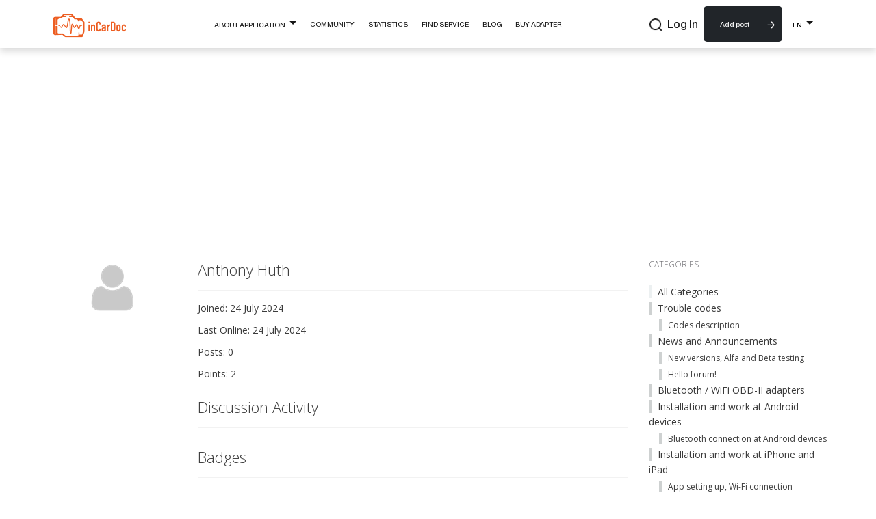

--- FILE ---
content_type: text/html; charset=utf-8
request_url: https://incardoc.com/en-us/profile/anthony-huth/
body_size: 13179
content:




<!DOCTYPE html>
<html lang="en" class="html-footer">

<head prefix="og: http://ogp.me/ns# fb: http://ogp.me/ns/fb# website: http://ogp.me/ns/website#">
    
    <meta name="referrer" content="no-referrer-when-downgrade">

    <meta charset="utf-8">
    <meta name="viewport" content="width=device-width, initial-scale=1.0, user-scalable=no">
    <title>Anthony Huth Profile</title>
    <meta name="description" content="inCarDoc - OBD2 Scanner for Easy Car Diagnostic via Elm327 Bluetooth / OBD2 Elm327 Wifi!" />


    <meta property="og:url" content="https://incardoc.com/en-us/profile/anthony-huth/" />
    <meta property="og:description" content="inCarDoc - OBD2 Scanner for Easy Car Diagnostic via Elm327 Bluetooth / OBD2 Elm327 Wifi!" />
    <meta property="og:title" content="Anthony Huth Profile" />
    <meta property="og:site_name" content="inCarDoc" />
    <meta property="og:locale" content="en-US" />
    <meta property="og:type" content="website" />

    <meta property="og:image"
        content="https://incardoc.com/Storage/Shared/logo-for-sharing.png" />
    <meta property="og:image:width"
        content="1200" />
    <meta property="og:image:height"
        content="630" />
    <meta property="og:image:type"
        content="image/png" />

    <meta property="fb:app_id" content="141772629326730">

    <meta name="twitter:card" content="summary_large_image" />
    <meta name="twitter:title" content="Anthony Huth Profile" />
    <meta name="twitter:description" content="inCarDoc - OBD2 Scanner for Easy Car Diagnostic via Elm327 Bluetooth / OBD2 Elm327 Wifi!">
    <meta name="twitter:site" content="@incardoc">
    <meta name="twitter:image"
        content="https://incardoc.com/Storage/Shared/logo-for-sharing.png" />

    <meta name="interkassa-verification" content="293691eabc25d379fcd53a007c283f49" />


            <link rel="alternate" hreflang="en" href="https://incardoc.com/en-us/profile/anthony-huth" />
            <link rel="alternate" hreflang="ru" href="https://incardoc.com/ru-ru/profile/anthony-huth" />
            <link rel="alternate" hreflang="uk" href="https://incardoc.com/uk-ua/profile/anthony-huth" />


    
    

    
    <!--[if lt IE 9]>
        <script src="http://html5shim.googlecode.com/svn/trunk/html5.js"></script>
    <![endif]-->
    <link rel="shortcut icon" href="/content/mainthemes/images/favicon.ico">
    <link rel="apple-touch-icon-precomposed"
        href="/content/mainthemes/images/apple-touch-icon-57-precomposed.png">

    
<script type="text/javascript">
    var app_base = '/en-us/';
    var app_base_not_localized = '/';
    var largeSpinnerBlockImage = '/content/Images/ajaxloader-large.gif';
    var carDoctorServiceUrl = "https://incardoc.com/api";
    var portalApiUrl = "https://incardoc.com/portal/api";
</script>

<script type="text/javascript" src="/CarDoctorPortal/scripts/cache/combined_cdp_82747A41898CDDADDE35C9DF7DA0DDA4.js"></script>

    <script>
    $(document).ready(function() {

        jQuery.extend(jQuery.validator.messages,
            {
                required: "This Field is Required",
                remote: "Please fix this field.",
                email: "E-mail address is not valid",
                url: "Please enter valid url address",
                date: "Please enter a valid date.",
                dateISO: "Please enter a valid date (ISO).",
                number: "Please enter a valid number",
                digits: "Please enter only digits.",
                creditcard: "Please enter a valid credit card number.",
                equalTo: "Please enter the same value again.",
                accept: jQuery.validator.format("Please use file with a valid extension. Supported extensions: {1}"),
                maxlength: jQuery.validator.format("Please enter no more than {0} characters."),
                minlength: jQuery.validator.format("Please enter at least {0} characters."),
                rangelength: jQuery.validator.format("This field must be a string with a minimum length of {0} and a maximum length of {1} characters."),
                range: jQuery.validator.format("Please enter a value between {0} and {1}."),
                max: jQuery.validator.format("Please enter a value less than or equal to {0}."),
                min: jQuery.validator.format("Please enter a value greater than or equal to {0}."),
                phone: "Please enter valid phone number",
                integer: "Please enter a whole value.",
                zipcode: "You can use Latin letters and numbers."
            });
    });
</script>


    
    <script type="text/javascript" src="/CarDoctorPortal/scripts/cache/tag-resizer-combined_3D008EAAD25581117D991BA1EEB416C5.js"></script>
    
    <meta name="robots" content="noindex">
    <script type="text/javascript">
        $(function () {
            $.post(app_base + "Members/GetMemberDiscussions",
                { "Id": '4298ade2-80fe-4bba-b9aa-b1b7008514fc' },
                function (data) {
                    $(".memberdiscussions").html(data);
                });
            TimeBadges();
        });
        function TimeBadges() {
            var timeBadgeViewModel = new Object();
            timeBadgeViewModel.Id = '4298ade2-80fe-4bba-b9aa-b1b7008514fc';
            var strung = JSON.stringify(timeBadgeViewModel);
            $.ajax({
                url: app_base + 'Badge/Time',
                type: 'POST',
                dataType: 'html',
                data: strung,
                contentType: 'application/json; charset=utf-8',
                success: function (data) {

                },
                error: function (xhr, ajaxOptions, thrownError) {
                    ShowUserMessage("Error: " + xhr.status + " " + thrownError);
                }
            });
        }
    </script>


<script>
  (function(i,s,o,g,r,a,m){i['GoogleAnalyticsObject']=r;i[r]=i[r]||function(){
  (i[r].q=i[r].q||[]).push(arguments)},i[r].l=1*new Date();a=s.createElement(o),
  m=s.getElementsByTagName(o)[0];a.async=1;a.src=g;m.parentNode.insertBefore(a,m)
  })(window,document,'script','https://www.google-analytics.com/analytics.js','ga');

  ga('create', 'UA-42891275-1', 'auto');
  ga('send', 'pageview');

</script>
    <script type="application/ld+json">
    {
        "@context": "https://schema.org",
        "@type": "MobileApplication",
        "name": "inCarDoc",
        "operatingSystem": "Android, iOS",
        "applicationCategory": "Auto & Vehicles",
        "downloadUrl": [
            "https://incardoc.com/Storage/AppInstaller/Android_free_app.apk"
        ],
        "description": "inCarDoc is an OBD2 DTC diagnostic mobile app for Android and iOS. The app aims to simplify the vehicle's on-board computer diagnostic using OBD-II protocols via Bluetooth or Wi-Fi connection with ELM327 adapters. The inCarDoc auto diagnostic tool opens wide opportunities for drivers in profound car maintenance.",
        "screenshot": [
            "https://incardoc.com/Content/Pages/index/images/phones.png",
            "https://incardoc.com/Content/Pages/about/images/diagnostic-1.png",
            "https://incardoc.com/Content/Pages/about/images/diagnostic-2.png"
        ],
        "publisher": {
            "@type": "Organization",
            "name": "inCarDoc"
        },
        "aggregateRating": {
            "@type": "AggregateRating",
            "ratingValue": "4.6",
            "ratingCount": "41000"
        },
        "offers": {
            "@type": "Offer",
            "price": 0
        },
        "sameAs": [
            "https://play.google.com/store/apps/details?id=com.pnn.obdcardoctor",
            "https://apps.apple.com/us/app/incardoc-obd2-elm327-scanner/id652142348"
        ]
    }
    </script>
</head>

<body
    class="desktop loggedin-false body-footer ">
    <script>
        var userAuthorized = false;
    </script>

    <div>


<article class="text-center banner-google-ads">
    <ins class="adsbygoogle" style="display:block" data-ad-client=ca-pub-2305108312197423 data-ad-slot=1727029393 data-ad-format="auto" 
             ></ins>
    <script async defer src="https://pagead2.googlesyndication.com/pagead/js/adsbygoogle.js"></script>
    <script>
        $(document).ready(function () {
            if (!window.location.pathname.includes("/deviceshop/")) {
                $('.adsbygoogle').each(function () {
                    (adsbygoogle = window.adsbygoogle || []).push({});
                });
            }
        });
    </script>
</article>    </div>

<link rel="stylesheet" type="text/css" href="/CarDoctorPortal/content/cache/combined_cdp_37DD534F2E58021715A8D4DDCB0F340D.css" />        <div id="notSupportedBrowserMsg" class="alert alert-warning not-supported-browser-msg" style="display: none;">
            <a href="#" class="close" data-dismiss="alert" aria-label="close">&times;</a>
            <div class="text-center">Looks like, you&#39;re using web browser we don&#39;t support. For better experience, please try Chrome, Mozilla Firefox, Opera, Safari or Edge.</div>
        </div>
﻿


<nav class="pushy pushy-left" style="display: none;">
    <div class="close-menu">
        <div class="arrow"></div>
    </div>

    <ul class="sidebar">
        <li class="display-search">
<div class="searchbox">

<form action="/en-us/search/" method="get">        <div class="input-group search-group">
            <div class="input-container">
                <input class="form-control  search-input" name="term" placeholder="Search for..." type="text" value="" />
            </div>
            <div class="input-image">
                <img src="/content/mainthemes/images/loupe.svg"/>
                <img src="/content/mainthemes/images/close.svg"/>
            </div>
        </div>
</form></div></li>

        <li class="menu-mobile-toggle ">
            <span>About Application</span>
            <span class="caret"></span>
        </li>
        <li>
            <div class="dropdown-mobile-menu ">
                <ul>
                        <li role="presentation"><a role="menuitem" tabindex="-1" href="/en-us/about/#overview-label">Overview</a></li>
    <li role="presentation"><a role="menuitem" tabindex="-1" href="/en-us/about/#features-label">Features</a></li>
    <li role="presentation"><a role="menuitem" tabindex="-1" href="/en-us/about/#faq-label">FAQ</a></li>
    <li role="presentation"><a role="menuitem" tabindex="-1" href="/en-us/about/#download-label">Download</a></li>
            <li role="presentation"><a role="menuitem" tabindex="-1" href="/en-us/mobilelocalization/">Translation</a></li>

                </ul>
            </div>
        </li>

            <li class="">
                <a href="/en-us/home/">
                    <div>
                        <span>Community</span>
                    </div>
                </a>
            </li>


        <li class="menu-mobile-toggle  ">
            <span>Cars</span>
            <span class="caret"></span>
        </li>
        <li>
            <div class="dropdown-mobile-menu ">
                <ul>
                        <li class="">
        <a href="/en-us/catalog/">Find Service</a>
    </li>
    <li class="">
        <a href="/en-us/consumptionstatistic/main/">Statistics</a>
    </li>

                </ul>
            </div>
        </li>
        <li class="">
            <a href="/en-us/deviceshop/">Buy Adapter</a>
        </li>

<nav class="nav-link dropdown-toggle" role="button" data-bs-toggle="dropdown" aria-expanded="false">
    EN
</nav>
<ul class="mobile-header__lang-dropdown dropdown-menu dropdown-menu language-container position-absolute shadow">
            <li><a class="dropdown-item" href="/en-us/language/changelanguage/?lang=de0143e0-e041-4369-b914-c8c03dbdbe48">EN</a></li>
        <li><a class="dropdown-item" href="/ru-ru/language/changelanguage/?lang=b3a76f0c-5f5f-4c5e-b6ae-c03bd103509f">RU</a></li>
        <li><a class="dropdown-item" href="/uk-ua/language/changelanguage/?lang=8bc6e091-1f25-421f-b301-b2c801153fb4">UK</a></li>

</ul>


            <li><a href="/en-us/members/logon/">Log In</a></li>
    </ul>
</nav>


<div class="site-overlay" style="display: none;"></div>

<nav class="navbar navbar-default" role="navigation" style="display: none;">
    <div class="container relative" id="top-menu-container">

        
        <div class="navbar-header">
            <button type="button" class="navbar-toggle menu-btn">
                <span class="sr-only">Toggle navigation</span>
                <span class="icon-bar"></span>
                <span class="icon-bar"></span>
                <span class="icon-bar"></span>
            </button>
            <a class="navbar-brand navbar-logo" href="/en-us/">
                <img src="/content/mainthemes/images/logo.png" alt="Car Doctor Portal" class="logoimg" />
            </a>
        </div>

        
        <ul class="nav navbar-nav float-left navbar-left unlogined" id="navigation">
            <li>
                <a class="navbar-brand" href="/en-us/">
                    <img src="/content/mainthemes/images/logo.png" alt="Car Doctor Portal" class="logoimg" />
                </a>
            </li>
            <li class="dropdown " id="aboutPageNavigator">
                <a class="nav-headline" id="refToPage" href="/en-us/about/" data-toggle="dropdown">
                    <div>
                        <span>About Application</span>
                    </div>
                </a>
                <ul class="dropdown-menu" role="menu" aria-labelledby="menu1" id="anchor-menu">
                        <li role="presentation"><a role="menuitem" tabindex="-1" href="/en-us/about/#overview-label">Overview</a></li>
    <li role="presentation"><a role="menuitem" tabindex="-1" href="/en-us/about/#features-label">Features</a></li>
    <li role="presentation"><a role="menuitem" tabindex="-1" href="/en-us/about/#faq-label">FAQ</a></li>
    <li role="presentation"><a role="menuitem" tabindex="-1" href="/en-us/about/#download-label">Download</a></li>
            <li role="presentation"><a role="menuitem" tabindex="-1" href="/en-us/mobilelocalization/">Translation</a></li>

                </ul>
            </li>

            <li class="dropdown ">
                    <a href="/en-us/home/">
                        <div>
                            <span>Community</span>
                        </div>
                    </a>
            </li>

            <li class="dropdown ">
                <a class="nav-headline" data-toggle="dropdown" href="#" style="cursor: pointer">
                    <div>
                        <span>Cars</span>
                    </div>
                </a>
                <ul class="dropdown-menu" role="menu">
                        <li class="">
        <a href="/en-us/catalog/">Find Service</a>
    </li>
    <li class="">
        <a href="/en-us/consumptionstatistic/main/">Statistics</a>
    </li>

                </ul>
            </li>

            <li class="">
                <a href="/en-us/article/">Blog</a>
            </li>

            <li class="">
                <a href="/en-us/deviceshop/">Buy Adapter</a>
            </li>
        </ul>

        <ul class="nav navbar-nav navbar-right right-top" id="navigation-right">

            <li class="display-search search-slide">
<div class="searchbox">

<form action="/en-us/search/" method="get">        <div class="input-group search-group">
            <div class="input-container">
                <input class="form-control  search-input" name="term" placeholder="Search for..." type="text" value="" />
            </div>
            <div class="input-image">
                <img src="/content/mainthemes/images/loupe.svg"/>
                <img src="/content/mainthemes/images/close.svg"/>
            </div>
        </div>
</form></div></li>

            <li>
                <a href="/en-us/topic/create/" class="btn-add-post check-login">
                    Add post
                </a>
            </li>


                <li><a href="/en-us/members/logon/">Log In</a></li>

            <li>
                <div class="navbar-language-selector">
                    
<nav class="nav-link dropdown-toggle" role="button" data-bs-toggle="dropdown" aria-expanded="false">
    EN
</nav>
<ul class="language-container dropdown-menu shadow" style="padding-top: 10px;">
            <li><a class="dropdown-item" href="/en-us/language/changelanguage/?lang=de0143e0-e041-4369-b914-c8c03dbdbe48">EN</a></li>
        <li><a class="dropdown-item" href="/ru-ru/language/changelanguage/?lang=b3a76f0c-5f5f-4c5e-b6ae-c03bd103509f">RU</a></li>
        <li><a class="dropdown-item" href="/uk-ua/language/changelanguage/?lang=8bc6e091-1f25-421f-b301-b2c801153fb4">UK</a></li>

</ul>



                </div>
            </li>
        </ul>


    </div>
</nav>








<link href="/Content/blocks/header/old_header.css" rel="stylesheet" />

<header id="header" class="sticky-top shadow bg-white">
    <div class="custom-container">
        <nav id="desktop-header" class="hidden-xs">
            <div id="desktop-header__content-wrapper">
                <div>
                    <a class="navbar-brand" style="padding: 0; padding-top: 10px" href='/en-us/'>
                        <img src='/Content/blocks/icons/logo.png' width="106" height="35" alt="Logo">
                    </a>
                </div>

                <ul id="desktop-header__menu-block" class="nav navbar-nav align-items-center">
                    <li class="dropdown">
                        <a class="dropdown-toggle" data-toggle="dropdown">
                            About Application <span class="custom-caret"></span>
                        </a>
                        <ul class="dropdown-menu" style="width: 100%;">
                            <li><a href='/en-us/about/#overview-label'>Overview</a></li>
                            <li><a href='/en-us/about/#features-label'>Features</a></li>
                            <li><a href='/en-us/about/#faq-label'>FAQ</a></li>
                            <li><a href='/en-us/about/#download-label'>Download</a></li>
                            <li><a href='/en-us/translation/'>Translation</a></li>
                        </ul>
                    </li>

                    <li><a href='/en-us/home/'>Community</a></li>

                    <li><a href='/en-us/consumptionstatistic/main/'>Statistics</a></li>
                    <li><a href='/en-us/catalog/'>Find Service</a></li>
                    <li><a href='/en-us/article/'>Blog</a></li>
                    <li><a href='/en-us/deviceshop/'>Buy Adapter</a></li>
                </ul>
                <div id="desktop-header__search-menu">
                    <ul id="desktop-header__logo-menu" class="nav navbar-nav">
                        <input id="desktop-header__search-input" placeholder="Search for..." class="d-none" type="text">

                        <li id="desktop-header__search-block">
                            <img src='/content/blocks/icons/loupe.png' width="18" height="18">
                        </li>

                            <li class="nav-item">
                                <a id="desktop-header__logon-block" style="padding: 8px;" class="nav-link" href='/en-us/members/logon/'>Log In</a>
                            </li>
                        <li>
                            <a class="btn arrow-btn btn-primary add-post-btn desktop-add-post-btn" href='/en-us/topic/create/'>
                                Add post
                            </a>
                        </li>

                        

    <li class="dropdown">
        <a id="desktop-header__language-toggle" class="dropdown-toggle" data-toggle="dropdown" role="button" aria-expanded="false" style="color: black; text-decoration: none;">
            EN <span class="custom-caret"></span>
        </a>
        <ul class="dropdown-menu language-container" style="padding-top: 12px;">
                    <li class="selected">
            <a href="/en-us/language/changelanguage/?lang=de0143e0-e041-4369-b914-c8c03dbdbe48">
                EN
            </a>
        </li>
        <li class="">
            <a href="/ru-ru/language/changelanguage/?lang=b3a76f0c-5f5f-4c5e-b6ae-c03bd103509f">
                RU
            </a>
        </li>
        <li class="">
            <a href="/uk-ua/language/changelanguage/?lang=8bc6e091-1f25-421f-b301-b2c801153fb4">
                UK
            </a>
        </li>

        </ul>
    </li>


                    </ul>
                </div>
            </div>
        </nav>

        <nav id="mobile-header">
            <div id="mobile-overlay-menu" style="display: none; position: fixed; top: 0; left: 0; right: 0; bottom: 0; background-color: rgba(0, 0, 0, 0.5); z-index: 1050;">
                <div style="display: flex; height: 100%; width: 100%; position: relative;">
                    <button id="mobile-overlay-menu__overlay-close-btn" type="button"
                            style="position: absolute; top: 10px; right: 10px; background: none; border: none; font-size: 24px; color: white; cursor: pointer;"
                            data-bs-toggle="collapse" data-bs-target="#mobile-overlay-menu" aria-label="Close">
                        X
                    </button>

                    <div class="mobile-overlay-menu__content" style="background-color: white; padding: 16px; flex: 1; overflow-y: auto;">
                        <div style="display: flex; justify-content: space-between; align-items: center; margin-bottom: 20px;">
                            <a style="padding: 0;" href='/en-us/home/'>
                                <img src="/Content/blocks/icons/logo.png" width="106" height="25" alt="Logo">
                            </a>

                                <a class="nav-link p-0" href="/en-us/members/logon/">Log In</a>
                        </div>

                        <div class="mobile-overlay-menu__content-menu h-100 position-relative">
                            <div class="mobile-overlay-menu__search-block gap-2 d-flex align-items-center px-3 py-2 w-100" style="width: 100%; padding: 12px 16px; display: flex;">
                                <div id="mobile-overlay-menu__search-icon" class="search-icon d-flex align-items-center" style="margin-right: 10px;">
                                    <img src="/content/blocks/icons/loupe.png" width="18" height="18" alt="Search">
                                </div>
                                <input id="mobileSearchInput" type="text" class="flex-grow-1" placeholder="Search for...">
                            </div>


                            <ul class="nav navbar-nav mobile-overlay-menu__content-menu-list">
                                <li class="dropdown">
                                    <a class="dropdown-toggle" data-toggle="dropdown" aria-expanded="false">
                                        About Application <span class="custom-caret"></span>
                                    </a>
                                    <ul class="dropdown-menu">
                                        <li><a href='/en-us/about/#overview-label'>Overview</a></li>
                                        <li><a href='/en-us/about/#features-label'>Features</a></li>
                                        <li><a href='/en-us/about/#faq-label'>FAQ</a></li>
                                        <li><a href='/en-us/about/#download-label'>Download</a></li>
                                        <li><a href='/en-us/translation/'>Translation</a></li>
                                    </ul>
                                </li>
                                <li class="nav-item">
                                    <a class="nav-link" href='/en-us/home/'>Community</a>
                                </li>
                                <li><a style="text-decoration: none !important;" href='/en-us/consumptionstatistic/main/'>Statistics</a></li>
                                <li><a style="text-decoration: none !important;" href='/en-us/catalog/'>Find Service</a></li>
                                <li><a style="text-decoration: none !important;" href='/en-us/article/'>Blog</a></li>
                                <li><a style="text-decoration: none !important;" href='/en-us/deviceshop/'>Buy Adapter</a></li>
                            </ul>
                        </div>

                        <div class="mobile-overlay-menu__add-post-wrapper">
                            <a href='/en-us/topic/create/'
                               style="color: white;" class="btn arrow-btn btn-primary add-post-btn desktop-add-post-btn">
                                Add post
                            </a>
                        </div>
                    </div>
                    <div class="mobile-overlay-menu__blur-block" style="position: absolute; top: 0; left: 0; right: 0; bottom: 0; background-color: rgba(0, 0, 0, 0.6);"></div>
                </div>
            </div>


            <!-- Logo on the left side -->
            <a class="navbar-brand navbar-left" href='/en-us/'>
                <img src="/Content/blocks/icons/logo.png" width="106" height="35">
            </a>

            <!-- Menu and toggle button on the right side -->
            <div class="navbar-right mobile-header__menu-logo-container">
                <div class="mobile-header__language-container">
                    

    <li class="dropdown">
        <a id="desktop-header__language-toggle" class="dropdown-toggle" data-toggle="dropdown" role="button" aria-expanded="false" style="color: black; text-decoration: none;">
            EN <span class="custom-caret"></span>
        </a>
        <ul class="dropdown-menu language-container" style="padding-top: 12px;">
                    <li class="selected">
            <a href="/en-us/language/changelanguage/?lang=de0143e0-e041-4369-b914-c8c03dbdbe48">
                EN
            </a>
        </li>
        <li class="">
            <a href="/ru-ru/language/changelanguage/?lang=b3a76f0c-5f5f-4c5e-b6ae-c03bd103509f">
                RU
            </a>
        </li>
        <li class="">
            <a href="/uk-ua/language/changelanguage/?lang=8bc6e091-1f25-421f-b301-b2c801153fb4">
                UK
            </a>
        </li>

        </ul>
    </li>


                </div>
                <button id="mobile-header__toggle-overlay-btn" type="button" class="navbar-toggle collapsed">
                    <span class="icon-bar" style="color: black; background: black;"></span>
                    <span class="icon-bar" style="color: black; background: black;"></span>
                    <span class="icon-bar" style="color: black; background: black;"></span>
                </button>
            </div>
        </nav>


    </div>
</header>

<!-- This block compensate the header in the layout, as the header is fixed -->
<div class="header-padding-block"></div>

<script src="/Content/blocks/header/old_header.js"></script>        <div>
            <section class="main-section main-body-section container">
                

<div id="jsquickmessage" class="quickmessage" style="display:none;"></div>

                
                <noscript>
<div class="noscriptholder">
    <div class="alert alert-block alert-error fade in out">
        You must enable JavaScript to be able to use this site in full
    </div>
</div>
</noscript>
                <div id="main" class="mainbody">
                    
<div class="row">
    <div class="col-md-9">
        





<div class="memberprofilepublic">

    <div class="row">

        <div class="col-md-3 memberavatardetails">
            <p class="memberavatar"><img src="/CarDoctorPortal/Content/mainThemes/Images/default-profile.png?width=85&amp;crop=0,0,85,85" alt="Anthony Huth"></p>


        </div>

        <div class="col-md-9 membermaindetails">

            <div class="membersection memberbio">
                <div class="row">
                    <div class="col-md-12">
                        <h3 class="break-long-name">Anthony Huth</h3>
                    </div>
                    <div class="col-md-6">
                        <p>Joined: 24 July 2024</p>
                            <p>Last Online: 24 July 2024</p>
                        <p>Posts: 0</p>
                        <p>Points: 2</p>
                    </div>
                </div>
            </div>

            <div class="membersection memberlatesttopics">

                <h3>Discussion Activity</h3>
                <div class="memberdiscussions">
                    <span class="ajaxspinner" title="Please Wait...">Please Wait...</span>
                </div>

            </div>


                <div class="membersection badgeactivity">
                    <h3>Badges</h3>

<div class="publicbadgeline">
    <div class="row">
        <div class="publicbadge col-md-2">
            <img src="/content/badges/MemberForAYearBadge.png" alt="MemberForAYear" />
        </div>
        <div class="publicbadgedetails col-md-10">
            <p class="publicbadgename">First Anniversary</p>
            <p class="publicbadgenamedesc">This badge is awarded to a user after their first year anniversary</p>
                <p class="publicbadgeawards">Awards 2 points</p>
        </div>
    </div>
</div>                </div>


        </div>

    </div>
</div>

    </div>
    <div class="col-md-3 sidelayoutsection">
        <div class="main-side-box clearfix">
            <div class="hidden-lg hidden-md">
                
<div class="createtopicbutton">
    <a href="/en-us/topic/create/" class="btn btn-default btn-lg btn-block check-login">
        New Discussion
    </a>
</div>



            </div>
           
            
    
<div class="side-box categories-box">
    <h5>Categories</h5>

    <ul>
        <li><a href="/en-us/category/">All Categories</a></li>
                <li class="catitem"> 
                    <a style="border-color: #ced1d1" href="/en-us/cat/Trouble-codes/">Trouble codes</a>
                        <ul>
                                    <li class="catitem">
                                        <a style="border-color: #ced1d1" href="/en-us/cat/codes-description/">Codes description</a>
                                    </li>
                        </ul>

                </li>
                <li class="catitem"> 
                    <a style="border-color: #ced1d1" href="/en-us/cat/News-and-Announcements/">News and Announcements</a>
                        <ul>
                                    <li class="catitem">
                                        <a style="border-color: #ced1d1" href="/en-us/cat/New-versions-Alfa-and-Beta-testing/">New versions, Alfa and Beta testing</a>
                                    </li>
                                    <li class="catitem">
                                        <a style="border-color: #ced1d1" href="/en-us/cat/Hello-forum-/">Hello forum!</a>
                                    </li>
                        </ul>

                </li>
                <li class="catitem"> 
                    <a style="border-color: #ced1d1" href="/en-us/cat/Bluetooth-WiFi-OBD-II-adapters/">Bluetooth / WiFi OBD-II adapters</a>

                </li>
                <li class="catitem"> 
                    <a style="border-color: #ced1d1" href="/en-us/cat/Installation-and-work-at-Android-devices/">Installation and work at Android devices</a>
                        <ul>
                                    <li class="catitem">
                                        <a style="border-color: #ced1d1" href="/en-us/cat/Bluetooth-connection-at-Android-devices/">Bluetooth connection at Android devices</a>
                                    </li>
                        </ul>

                </li>
                <li class="catitem"> 
                    <a style="border-color: #ced1d1" href="/en-us/cat/Installation-and-work-at-iPhone-and-iPad/">Installation and work at iPhone and iPad</a>
                        <ul>
                                    <li class="catitem">
                                        <a style="border-color: #ced1d1" href="/en-us/cat/App-setting-up-Wi-Fi-connection/">App setting up, Wi-Fi connection</a>
                                    </li>
                        </ul>

                </li>
                <li class="catitem"> 
                    <a style="border-color: #ced1d1" href="/en-us/cat/Vehicle-connection-and-settings/">Vehicle connection and settings</a>
                        <ul>
                                    <li class="catitem">
                                        <a style="border-color: #ced1d1" href="/en-us/cat/custom-protocols/">Custom protocols and parameters</a>
                                    </li>
                        </ul>

                </li>
                <li class="catitem"> 
                    <a style="border-color: #ced1d1" href="/en-us/cat/Functionality/">Functionality</a>
                        <ul>
                                    <li class="catitem">
                                        <a style="border-color: #ced1d1" href="/en-us/cat/OBD-Car-Doctor-Android-functionality/">InCarDoc Android functionality</a>
                                    </li>
                                    <li class="catitem">
                                        <a style="border-color: #ced1d1" href="/en-us/cat/OBD-Car-Doctor-iOS-functionality/">InCarDoc iOS functionality</a>
                                    </li>
                        </ul>

                </li>
                <li class="catitem"> 
                    <a style="border-color: #ced1d1" href="/en-us/cat/User-feedback/">User feedback</a>

                </li>
                <li class="catitem"> 
                    <a style="border-color: #ced1d1" href="/en-us/cat/Site-and-forum/">Site and forum</a>
                        <ul>
                                    <li class="catitem">
                                        <a style="border-color: #ced1d1" href="/en-us/cat/Registration-issues/">Registration issues</a>
                                    </li>
                        </ul>

                </li>
    </ul>



</div>
    <div class="side-box popular-tags-box">
        <h5>Popular Tags</h5>
        <ul class="tagCloud">
                <li>
                    <span class="tag">
                        <a href="/en-us/tagged/incardoc/"><span class="break-long-name">incardoc</span><span class="badge">19</span></a>
                    </span>
                </li>
                <li>
                    <span class="tag">
                        <a href="/en-us/tagged/car-diagnostic/"><span class="break-long-name">car-diagnostic</span><span class="badge">17</span></a>
                    </span>
                </li>
                <li>
                    <span class="tag">
                        <a href="/en-us/tagged/trouble-codes/"><span class="break-long-name">trouble-codes</span><span class="badge">17</span></a>
                    </span>
                </li>
                <li>
                    <span class="tag">
                        <a href="/en-us/tagged/car-maintenance/"><span class="break-long-name">car-maintenance</span><span class="badge">17</span></a>
                    </span>
                </li>
                <li>
                    <span class="tag">
                        <a href="/en-us/tagged/car/"><span class="break-long-name">car</span><span class="badge">15</span></a>
                    </span>
                </li>
                <li>
                    <span class="tag">
                        <a href="/en-us/tagged/obd-ii/"><span class="break-long-name">obd-ii</span><span class="badge">10</span></a>
                    </span>
                </li>
                <li>
                    <span class="tag">
                        <a href="/en-us/tagged/fuel-economy/"><span class="break-long-name">fuel-economy</span><span class="badge">9</span></a>
                    </span>
                </li>
                <li>
                    <span class="tag">
                        <a href="/en-us/tagged/toyota/"><span class="break-long-name">toyota</span><span class="badge">9</span></a>
                    </span>
                </li>
                <li>
                    <span class="tag">
                        <a href="/en-us/tagged/obd2/"><span class="break-long-name">obd2</span><span class="badge">9</span></a>
                    </span>
                </li>
                <li>
                    <span class="tag">
                        <a href="/en-us/tagged/engine/"><span class="break-long-name">engine</span><span class="badge">9</span></a>
                    </span>
                </li>
                <li>
                    <span class="tag">
                        <a href="/en-us/tagged/obd/"><span class="break-long-name">obd</span><span class="badge">8</span></a>
                    </span>
                </li>
                <li>
                    <span class="tag">
                        <a href="/en-us/tagged/ford/"><span class="break-long-name">ford</span><span class="badge">8</span></a>
                    </span>
                </li>
                <li>
                    <span class="tag">
                        <a href="/en-us/tagged/dtc/"><span class="break-long-name">dtc</span><span class="badge">8</span></a>
                    </span>
                </li>
                <li>
                    <span class="tag">
                        <a href="/en-us/tagged/obd-car-doctor-pro/"><span class="break-long-name">incardoc-pro</span><span class="badge">8</span></a>
                    </span>
                </li>
                <li>
                    <span class="tag">
                        <a href="/en-us/tagged/elm327/"><span class="break-long-name">elm327</span><span class="badge">7</span></a>
                    </span>
                </li>
                <li>
                    <span class="tag">
                        <a href="/en-us/tagged/elm327-bluetooth/"><span class="break-long-name">elm327-bluetooth</span><span class="badge">6</span></a>
                    </span>
                </li>
                <li>
                    <span class="tag">
                        <a href="/en-us/tagged/check-engine/"><span class="break-long-name">check-engine</span><span class="badge">6</span></a>
                    </span>
                </li>
                <li>
                    <span class="tag">
                        <a href="/en-us/tagged/oxygen-sensor/"><span class="break-long-name">oxygen-sensor</span><span class="badge">6</span></a>
                    </span>
                </li>
                <li>
                    <span class="tag">
                        <a href="/en-us/tagged/car-check/"><span class="break-long-name">car-check</span><span class="badge">5</span></a>
                    </span>
                </li>
                <li>
                    <span class="tag">
                        <a href="/en-us/tagged/elm327-wifi/"><span class="break-long-name">elm327-wifi</span><span class="badge">5</span></a>
                    </span>
                </li>
        </ul>
    </div>

    <div class="side-box highearners-box">
        <h5>This Weeks High Earners</h5>

        <ul>
                <li class="clearfix">
                    <span class="earnername">
                        <img src="/CarDoctorPortal/Content/mainThemes/Images/default-profile.png?width=20&amp;crop=0,0,20,20" alt="dgabrick">
                        <a href="/en-us/profile/dgabrick/">dgabrick</a>
                    </span>
                    <span class="earneramount">
                        2 <span class="glyphicon glyphicon-sort" aria-hidden="true"></span>
                    </span>
                </li>
                <li class="clearfix">
                    <span class="earnername">
                        <img src="/CarDoctorPortal/Content/mainThemes/Images/default-profile.png?width=20&amp;crop=0,0,20,20" alt="gonzalo.tech">
                        <a href="/en-us/profile/gonzalo-tech/">gonzalo.tech</a>
                    </span>
                    <span class="earneramount">
                        2 <span class="glyphicon glyphicon-sort" aria-hidden="true"></span>
                    </span>
                </li>
                <li class="clearfix">
                    <span class="earnername">
                        <img src="/CarDoctorPortal/Content/mainThemes/Images/default-profile.png?width=20&amp;crop=0,0,20,20" alt="Stevo1911">
                        <a href="/en-us/profile/stevo1911/">Stevo1911</a>
                    </span>
                    <span class="earneramount">
                        2 <span class="glyphicon glyphicon-sort" aria-hidden="true"></span>
                    </span>
                </li>
                <li class="clearfix">
                    <span class="earnername">
                        <img src="/CarDoctorPortal/Content/mainThemes/Images/default-profile.png?width=20&amp;crop=0,0,20,20" alt="carey_112">
                        <a href="/en-us/profile/carey_112/">carey_112</a>
                    </span>
                    <span class="earneramount">
                        2 <span class="glyphicon glyphicon-sort" aria-hidden="true"></span>
                    </span>
                </li>
                <li class="clearfix">
                    <span class="earnername">
                        <img src="/CarDoctorPortal/Content/mainThemes/Images/default-profile.png?width=20&amp;crop=0,0,20,20" alt="dustin_yates">
                        <a href="/en-us/profile/dustin_yates/">dustin_yates</a>
                    </span>
                    <span class="earneramount">
                        2 <span class="glyphicon glyphicon-sort" aria-hidden="true"></span>
                    </span>
                </li>
                <li class="clearfix">
                    <span class="earnername">
                        <img src="/CarDoctorPortal/Content/mainThemes/Images/default-profile.png?width=20&amp;crop=0,0,20,20" alt="saikrish7591">
                        <a href="/en-us/profile/saikrish7591/">saikrish7591</a>
                    </span>
                    <span class="earneramount">
                        2 <span class="glyphicon glyphicon-sort" aria-hidden="true"></span>
                    </span>
                </li>
                <li class="clearfix">
                    <span class="earnername">
                        <img src="/CarDoctorPortal/Content/mainThemes/Images/default-profile.png?width=20&amp;crop=0,0,20,20" alt="ahimofub46">
                        <a href="/en-us/profile/ahimofub46/">ahimofub46</a>
                    </span>
                    <span class="earneramount">
                        2 <span class="glyphicon glyphicon-sort" aria-hidden="true"></span>
                    </span>
                </li>
                <li class="clearfix">
                    <span class="earnername">
                        <img src="/CarDoctorPortal/Content/mainThemes/Images/default-profile.png?width=20&amp;crop=0,0,20,20" alt="brendabatiste23">
                        <a href="/en-us/profile/brendabatiste23/">brendabatiste23</a>
                    </span>
                    <span class="earneramount">
                        2 <span class="glyphicon glyphicon-sort" aria-hidden="true"></span>
                    </span>
                </li>
                <li class="clearfix">
                    <span class="earnername">
                        <img src="/CarDoctorPortal/Content/mainThemes/Images/default-profile.png?width=20&amp;crop=0,0,20,20" alt="Nadjid BOINARIZIKI">
                        <a href="/en-us/profile/nadjid-boinariziki/">Nadjid BOINARIZIKI</a>
                    </span>
                    <span class="earneramount">
                        2 <span class="glyphicon glyphicon-sort" aria-hidden="true"></span>
                    </span>
                </li>
                <li class="clearfix">
                    <span class="earnername">
                        <img src="/CarDoctorPortal/Content/mainThemes/Images/default-profile.png?width=20&amp;crop=0,0,20,20" alt="cuhexoguf65">
                        <a href="/en-us/profile/cuhexoguf65/">cuhexoguf65</a>
                    </span>
                    <span class="earneramount">
                        2 <span class="glyphicon glyphicon-sort" aria-hidden="true"></span>
                    </span>
                </li>
        </ul>

    </div>


    <div class="side-box hottopics-box">
        <h5>Hot Topics</h5>

        <ul>
                <li>
                    <span class="badge">1</span>
                    <a href="/en-us/thread/comme-des-garcons-hoodies-and-the-art-of-conceptual-fashion/">Comme des Garçons Hoodies and the Art of Conceptual Fashion</a>
                </li>
                <li>
                    <span class="badge">2</span>
                    <a href="/en-us/thread/layering-smart-with-trapstar-pink-palm-puff-in-winter-season/">Layering smart with Trapstar &amp; Pink Palm Puff in winter season</a>
                </li>
                <li>
                    <span class="badge">3</span>
                    <a href="/en-us/thread/could-obd-car-doctor-reads-seatbelt-state/">Could InCarDoc reads Seatbelt state ?</a>
                </li>
                <li>
                    <span class="badge">4</span>
                    <a href="/en-us/thread/Attention-Bad-Bluetooth-adapters-/">Attention! "Bad" Bluetooth & WiFi adapters with low quality clones of ELM327.</a>
                </li>
                <li>
                    <span class="badge">5</span>
                    <a href="/en-us/thread/app-is-not-any-longer-available/">App is not any longer available</a>
                </li>
        </ul>

    </div>



        </div>
    </div>
</div>
                </div>
            </section>

            <div class="cd-panel from-right popup-container" data-confirmationtext="Are you sure you want to close?">
    <header class="cd-panel-header">
        <h6 class="break-long-name small-screen-alignment"></h6>
        <a href="#" class="cd-panel-close">Close</a>
    </header>
    <div class="cd-panel-container">
        <div class="cd-panel-content">
            <div class="loaderholder">
                <img src="/content/Images/ajaxloader-large.gif" alt="" />
            </div>
        </div>
    </div>
</div>

 
<div id="modallogin" class="login-container">
        <div class="login-content">
            <div class="login-header">
                <div class="modal-title text-contered">Log In<span class="close-modal">&times;</span></div>
                <p class="help-block"><a href="/en-us/members/register/?returnUrl=%2Fen-us%2Fprofile%2Fanthony-huth%2F">Signup if you don&#39;t have an account</a></p>
            </div>
<form action="/en-us/members/logon/?returnUrl=%2Fen-us%2Fprofile%2Fanthony-huth%2F" class="modal-login" method="post"><input name="__RequestVerificationToken" type="hidden" value="Vk4SPD2WyeSVn-w6l0h0uFNpA2SYb3d8WG6BEX49rGMa483QBDzZKPUjivx7FOSbNjCeOTChHaAMqF30c1p3YzfmXHNTtxd0fGTTCsSS98M1" />            <div class="login-body">
                <div class="oauth-login" style="display: block !important">
                    
    <div class="row oauthbuttons">
        

        <div class="row">
            <p class="col-md-6">
                
                <a class="btn btn-default btn-block" href="/en-us/googleoauth/googlelogin/?returnUrl=%2Fen-us%2Fprofile%2Fanthony-huth%2F">
                    <i class="fa fa-google-plus"></i><span class ="centered">Log in with Google </span>
                </a>

                
                

                
                
            </p>
        </div>
     

    </div>

                </div>
                <hr/>
                <div class="centered-text">
                    <p>Or log in with email</p>
                </div>
                <hr/>

                <input type="hidden" name="_token" value="">
                <div class="form-group">
                    <input class="form-control" data-val="true" data-val-email="E-mail address is not valid" data-val-required="This Field is Required" id="Email" name="Email" placeholder="Your email" type="email" value="" />
                    <span class="field-validation-valid" data-valmsg-for="Email" data-valmsg-replace="true"></span>
                </div>
                <div class="form-group">
                    <input class="form-control" data-val="true" data-val-length="This field must be a string with a minimum length of {0} and a maximum length of {1} characters." data-val-length-max="100" data-val-length-min="8" data-val-required="This Field is Required" id="Password" name="Password" placeholder="Your password" type="password" />
                    <i class="fa fa-eye in-control" aria-hidden="true"></i>
                    <span class="field-validation-valid" data-valmsg-for="Password" data-valmsg-replace="true"></span>
                </div>
                <span class="centered-text">
                    <a href="/en-us/members/forgotpassword/">
                        Forgot your password?
                    </a>
                </span>
                <div class="form-group">
                    <div>
                        <div class="checkbox">
                            <label>
                                <input type="checkbox" name="remember"> Remember Me?
                            </label>
                        </div>
                    </div>
                </div>
                <div class="form-group">
                    <div>
                        <button type="submit" class="btn btn-block main-color">Log In</button>
                    </div>
                </div>
            </div>
            <hr />
            <div class="login-footer text-xs-center">
                <span class="main-form">You agree with Car doctor&#39;s <a href="/en-us/privacypolicy/">Terms and Conditions</a></span>
            </div>
</form>        </div>
</div>




﻿<footer class="layout-footer" style="display: none;">
    <div class="container">
        <div class="row footer-links">
            <div class="col-sm-6">
                <a href="/en-us/contactus/contactus/">Contact us</a>
            </div>
            <div class="col-sm-3">
                <a href="/en-us/privacypolicy/">Privacy Policy </a><br />
                <a target="_blank"
                    href="/en-us/publicoffer/">Offer Agreement</a>
            </div>
            <div class="social-network col-sm-3">
                <div class="social-link">
                    <a href="https://www.facebook.com/inCarDoc/" title="Facebook" target="_blank">
                        <i class="fa fa-facebook fa-2x"></i>
                    </a>
                </div>
                <div class="social-link">
                    <a href="https://twitter.com/incardoc" title="Twitter" target="_blank">
                        <i class="fa fa-twitter fa-2x"></i>
                    </a>
                </div>
                <div class="social-link">
                    <a href="https://plus.google.com/u/0/+Incardocobd2" title="Google +" target="_blank">
                        <i class="fa fa-google-plus fa-2x"></i>
                    </a>
                </div>
            </div>
        </div>
        <div class="row footer-members">
            <div class="col-sm-6">
                

            </div>
            <div class="col-sm-6">
                



            </div>
        </div>
        <div class="row footer-copyright catalog-hidden">
            <div class="col-sm-12">
                © Copyright 2000-2026, PNN Soft, Kiev, Ukraine, Europe: Software development company. Outsourcing, Programming, Testing, R&amp;D

                
                
            </div>
        </div>

    </div>
</footer>

<link href="/Content/blocks/css/footer.css" rel="stylesheet" />

<div id="footer-section">
    <div class="footer-section__wrapper">
        <div class="row">
            <div class="col-xs-12 col-lg-5" style="display: flex; flex-direction: column; margin-bottom: 15px;">
                <h2 class="footer-section__title text-white" style="margin-bottom: 15px;">
                    Reliable Car Connection <span
                        class="footer-section__line-break"> with inCarDoc</span>
                </h2>
                <p class="footer-section__subtitle" style="margin-bottom: 30px;">
                    Quickly connect and start diagnosing with no hassle. Clear instructions, feedback my to handle car diagnostics yourself.
                </p>
                <a href='/en-us/'>
                    <img src="/Content/blocks/icons/logo.png" class="footer-section__incardoc-icon" />
                </a>
            </div>

            <div class="col-xs-0 col-lg-1"></div>

            <ul class="col-xs-12 col-sm-6 col-lg-3 footer-section__links"
                style="display: flex; flex-direction: column;">
                <li style="margin-bottom: 15px;">
                    <a class="footer-section__link active-text"
                        href='/en-us/about/'>About Application</a>
                </li>
                <li style="margin-bottom: 15px;">
                    <a class="footer-section__link active-text"
                        href='/en-us/home/'>Community</a>
                </li>
                <li style="margin-bottom: 15px;">
                    <a class="footer-section__link active-text"
                        href='/en-us/home/'>Cars</a>
                </li>
                <li style="margin-bottom: 0px; margin-bottom: 30px;">
                    <a class="footer-section__link active-text"
                        href='/en-us/deviceshop/'>Buy Adapter</a>
                </li>
                <li class="hidden-xs hidden-sm hidden-md" style="display: flex; gap: 15px;">
                    <a href="https://www.facebook.com/inCarDoc/">
                        <img src="/Content/blocks/icons/facebook-icon.svg"
                            class="footer-section__icon" />
                    </a>
                    <a href="https://twitter.com/incardoc">
                        <img src="/Content/blocks/icons/instagram-icon.svg"
                            class="footer-section__icon" />
                    </a>
                    <a href="https://twitter.com/incardoc">
                        <img src="/Content/blocks/icons/x-icon.svg" class="footer-section__icon" />
                    </a>
                </li>
            </ul>

            <ul class="col-xs-12 col-sm-6 col-lg-3 footer-section__links"
                style="display: flex; flex-direction: column;">
                <li style="margin-bottom: 15px;">
                    <a class="footer-section__link active-text"
                        href='/en-us/contactus/contactus/'>Contact us</a>
                </li>
                <li style="margin-bottom: 15px;">
                    <a class="footer-section__link active-text"
                        href='/en-us/privacypolicy/'>Privacy Policy </a>
                </li>
                <li style="margin-bottom: 20px;">
                    <a class="footer-section__link active-text"
                        href="/en-us/publicoffer/">Offer Agreement</a>
                </li>
                <li class="visible-xs visible-sm visible-md" style="display: flex; gap: 15px;">
                    <a href="https://www.facebook.com/inCarDoc/">
                        <img src="/Content/blocks/icons/facebook-icon.svg"
                            class="footer-section__icon" />
                    </a>
                    <a href="https://twitter.com/incardoc">
                        <img src="/Content/blocks/icons/instagram-icon.svg"
                            class="footer-section__icon" />
                    </a>
                    <a href="https://twitter.com/incardoc">
                        <img src="/Content/blocks/icons/x-icon.svg" class="footer-section__icon" />
                    </a>
                </li>
            </ul>
        </div>

        <div class="footer__rights-block">
            <p class="mb-0">© Copyright 2000-2026, PNN Soft, Kiev, Ukraine, Europe: Software development company. Outsourcing, Programming, Testing, R&amp;D</p>
        </div>
    </div>
</div>
        </div>
</body>

</html>

--- FILE ---
content_type: text/html; charset=utf-8
request_url: https://www.google.com/recaptcha/api2/aframe
body_size: 267
content:
<!DOCTYPE HTML><html><head><meta http-equiv="content-type" content="text/html; charset=UTF-8"></head><body><script nonce="5klKSppPMIg6FFC36xmCgw">/** Anti-fraud and anti-abuse applications only. See google.com/recaptcha */ try{var clients={'sodar':'https://pagead2.googlesyndication.com/pagead/sodar?'};window.addEventListener("message",function(a){try{if(a.source===window.parent){var b=JSON.parse(a.data);var c=clients[b['id']];if(c){var d=document.createElement('img');d.src=c+b['params']+'&rc='+(localStorage.getItem("rc::a")?sessionStorage.getItem("rc::b"):"");window.document.body.appendChild(d);sessionStorage.setItem("rc::e",parseInt(sessionStorage.getItem("rc::e")||0)+1);localStorage.setItem("rc::h",'1768728230486');}}}catch(b){}});window.parent.postMessage("_grecaptcha_ready", "*");}catch(b){}</script></body></html>

--- FILE ---
content_type: text/css
request_url: https://incardoc.com/Content/blocks/header/old_header.css
body_size: 2550
content:
@import url('colors.css');
@import url('/Content/blocks/css/arrow-btn.css');
@import url('/Content/blocks/css/auth-block.css');

@font-face {
    font-family: 'Helvetica Now Display';
    src: local('Helvetica Now Display Medium'), local('HelveticaNowDisplay-Medium'), url('/Content/fonts/HelveticaNowDisplay/HelveticaNowDisplay-Medium.eot?#iefix') format('embedded-opentype'), url('/Content/fonts/HelveticaNowDisplay/HelveticaNowDisplay-Medium.woff2') format('woff2'), url('/Content/fonts/HelveticaNowDisplay/HelveticaNowDisplay-Medium.woff') format('woff'), url('/Content/fonts/HelveticaNowDisplay/HelveticaNowDisplay-Medium.ttf') format('truetype');
}

.shadow {
    box-shadow: 0 0.5rem 1rem rgba(0, 0, 0, 0.15);
}

#header {
    padding: 9px 0;
    position: fixed;
    z-index: 3;
    background: var(--white-color, white);
    width: 100%;
    top: 0 !important;
}

.header-padding-block {
    width: 100%;
    height: 75px;
    background: transparent;
    opacity: 0;
}

#header * {
    font-size: 16px;
    font-family: 'Helvetica Now Display', 'Inter';
    color: var(--header-text-color, black);
    text-decoration: none !important;
}

#header .dropdown-menu {
    z-index: 1000;
}

#header > .custom-container {
    width: 100%;
    padding-right:  0.75rem;
    padding-left:  0.75rem;
    margin-right: auto;
    margin-left: auto;
}

#desktop-header {
    display: flex;
    align-items: center;
}

#header #desktop-header .dropdown-menu {
    padding: 0;
    padding-top: 16px;
    background: var(--white-color);
}

#desktop-header__menu-block {
    display: flex;
    align-items: center;
    justify-content: center;
}

#desktop-header__content-wrapper {
    width: 100%;
    display: flex;
    flex-direction: row;
    justify-content: space-between;
    align-items: center;
}

#header .dropdown-menu {
    border: none;
    text-align: center;
    background: white;
}

#header #desktop-header .dropdown-menu li {
    text-align: center;
    transition: all .5s;
}

#header #desktop-header__menu-block .dropdown-menu a, .desktop-header__menu a {
    padding: 10px !important;
}

/* Show dropdown on hover for desktop only */
#desktop-header .dropdown:hover > .dropdown-menu, #desktop-header__logo-menu .dropdown:hover > .dropdown-menu {
    display: block !important;
    margin-top: 0 !important;
    z-index: 1000;
}

#header .no-icon-block {
    display: flex;
    justify-content: center;
    align-items: center;
    text-align: center;
    width: 100%;
    height: 100%;
    font-size: 1.5em;
}

#desktop-header * {
    transition: .5s all;
}

#desktop-header__menu-block > li:hover > a, #desktop-header__logo-menu > .dropdown:hover > a.dropdown-toggle {
    background-color: var(--gray--menu-hover-color);
}

#desktop-header ul.dropdown-menu li a:hover {
    background-color: var(--menu-options-hover-color);
}

#desktop-header .dropdown-menu {
    padding: 0;
}

#desktop-header .dropdown-menu li a {
    transition: .5s all;
}

#desktop-header__menu-block .nav-item.dropdown .dropdown-toggle, #header .dropdown {
    cursor: default !important;
    user-select: none !important;
}

#desktop-header__search-input {
    width: 100%;
    max-width: 350px;
    color: var(----search-input-color);
    padding: 5px;
    font-weight: 400;
    font-size: 16px;
    line-height: 24px;
    outline: none;
    box-shadow: none;
    margin-right: 1.25rem;
}

#desktop-header__search-input:focus {
    outline: none !important;
    box-shadow: none !important;
}

#mobile-header .mobile-header__language-container .language-container {
    transform: translateX(-20%);
}

#desktop-header__logo-menu {
    display: flex;
    align-items: center;
    gap: 0.75rem !important;
}

#desktop-header__logo-menu.extended {
    justify-content: flex-end;
}

#header #desktop-header .language-container a {
    padding: 10px 20px !important;
    text-align: center;
}

#header .add-post-btn {
    background: var(--add-post-background-color);
    color: white;
    padding: 16px 48px 16px 24px;
    padding-right: 48px;
    border-radius: 1rem;
}

#header .dropdown-toggle {
    transition: all .5s;
}

#header .arrow-btn {
    border: none !important;
    border-radius: 5px;
    text-align: start;
}

#header .add-post-btn::after {
    top: 33%;
}

ul.language-container {
    min-width: unset !important;
    border: none;
}

#desktop-header__search-block {
    cursor: pointer;
}

#header #desktop-header ul.dropdown-menu *, .desktop-header__menu {
    transition: all .5s;
}

#desktop-header__menu-block a {
    padding: 10px;
}

#desktop-header__menu-block > li > a, .mobile-overlay-menu__content-menu-list > li > a {
    text-transform: uppercase;
}

#desktop-header__menu-block ul.dropdown-menu li *:hover, .mobile-overlay-menu__content-menu-list ul.dropdown-menu li a:hover, .language-container *:hover, .desktop-header__menu *:hover {
    color: var(--text-active-color) !important;
}

.w-100 {
    width: 100% !important;
}

.d-none {
    display: none !important;
}

#desktop-header__search-menu_wrapper.extended {
    float: right;
}


#mobile-header {
    display: none;
    flex-direction: row;
    align-items: center;
    justify-content: space-between;
}

.mobile-header__menu-logo-container {
    display: flex;
    flex-direction: row;
}

.mobile-header__menu-logo-container > * {
    margin-left: 10px;
}

#mobile-header__toggle-overlay-btn {
    border: none;
    outline: none;
    box-shadow: none;
    display: block !important; 
}

#mobile-header__toggle-overlay-btn:focus,
#mobile-header__toggle-overlay-btn:active {
    border: none;
    outline: none;
    box-shadow: none;
}

.mobile-header__menu-logo-container > li.dropdown {
    list-style-type: none;
    padding-left: 0;
}

.mobile-header__menu-logo-container {
    display: flex;
    flex-direction: row;
    align-items: center;
}

#mobile-overlay-menu__overlay-close-btn {
    position: absolute;
    color: white;
    top: 0;
    right: 0;
    margin: 3px;
    z-index: 3;
    background: transparent;
}

.mobile-overlay-menu__content {
    width: 300px;
    max-width: 300px;
    height: 100%;
    transition: all .7s;
    z-index: 2;
    position: absolute;
    top: 0;
    left: 0;
    transform: translateX(-100%);
    background: white;
}

.mobile-header__language-container * {
    list-style-type: none;
}

.mobile-header__language-container li {
    padding: 10px;
}

.mobile-overlay-menu__content.shown {
    transform: translateX(0);
}

.mobile-overlay-menu__content * {
    color: black;
}

.mobile-overlay-menu__content *:hover {
    text-decoration: none;
}

.mobile-overlay-menu__content .dropdown-menu {
    border: none;
}

.d-none {
    display: none !important;
}

.mobile-overlay-menu__search-block {
    border: 0.5px solid var(--mobile-header-search-icon-color, #ccc);
    border-radius: 20px;
    background-color: #fff;
    transition: border-color 0.2s ease;
}

.mobile-overlay-menu__search-block:focus-within {
    border-color: var(--mobile-header-search-icon-color);
}

.mobile-overlay-menu__search-block > input {
    border: none;
    outline: none;
    background: transparent;
    font-size: 1rem;
}

.search-icon img {
    opacity: 0.6;
    transition: opacity 0.2s ease;
}

.mobile-overlay-menu__content .dropdown li {
    text-align: start;
}

.mobile-overlay-menu__add-post-wrapper {
    position: absolute;
    bottom: 1.5rem;
    padding: 0;
}

.desktop-add-post-btn {
    transition: all .4s;
    color: var(--white-color, white) !important;
}

#header .add-post-btn:hover {
    background-color: #424649;
}

.mobile-overlay-menu__content-menu-list {
    margin-top: 15px;
}

.mobile-overlay-menu__content-menu-list li {
    width: auto;
    min-width: none;
}

#header .custom-caret:after {
    display: inline-block;
    margin-left: .255em;
    vertical-align: .255em;
    content: "";
    border-top: .3em solid;
    border-right: .3em solid transparent;
    border-bottom: 0;
    border-left: .3em solid transparent;
}

#desktop-header__logon-block:hover {
    background: transparent;
}

#header .badge {
    background-color: var(--text-active-color) !important;
    color: var(--white-color) !important;
    border-radius: 50% !important;
}

#mobile-overlay-menu__profile-block {
    display: flex;
    align-items: center;
    gap: 0.25rem;
}

@media(max-width: 1400px) {
    #desktop-header .dropdown-toggle, #desktop-header .arrow-btn, #desktop-header .dropdown-menu li a, #desktop-header__menu-block > li > a {
        font-size: 10px;
    }
}

@media(max-width: 1200px) {
    #desktop-header .dropdown-toggle, #desktop-header .arrow-btn, #desktop-header .dropdown-menu li a, #desktop-header__menu-block > li > a {
        font-size: 10px;
    }
}

@media (max-width: 992px) {
    #mobile-header {
        display: flex;
    }

    #desktop-header {
        display: none;
    }

    .old-menu {
        position: absolute;
        transform: translateX(-20%);
    }

    .header-padding-block {
        height: 70px;
    }
}

@media (min-width: 576px) {
    #header > .custom-container {
        max-width: 540px;
    }
}

@media (min-width: 768px) {
    #header > .custom-container {
        max-width: 720px;
    }
}

@media (min-width: 992px) {
    #header > .custom-container {
        max-width: 960px;
    }
}

@media (min-width: 1200px) {
    #header > .custom-container {
        max-width: 1140px;
    }
}

@media (min-width: 1400px) {
    #header > .custom-container {
        max-width: 1320px;
    }
}

--- FILE ---
content_type: text/css
request_url: https://incardoc.com/Content/blocks/header/colors.css
body_size: 109
content:
:root {
    --text-active-color: #F16F37;
    --header-text-color: #171717;
    --header-icon-color: #171717;
    --white-color: #FFFFFF;
    --black-color: #000000;
    --gray--menu-hover-color: #e0e0e0;
    --add-post-background-color: #212529;
    --menu-options-hover-color: #e1e3e6;
}


--- FILE ---
content_type: image/svg+xml
request_url: https://incardoc.com/content/mainthemes/images/close.svg
body_size: 499
content:
<?xml version="1.0" ?><svg id="Layer_1" style="enable-background:new 0 0 512 512;" version="1.1" viewBox="0 0 512 512" xml:space="preserve" xmlns="http://www.w3.org/2000/svg" xmlns:xlink="http://www.w3.org/1999/xlink"><style type="text/css">
	.st0{fill:#606065;}
</style><path class="st0" d="M284.3,245.1l110.9-110.9c7.8-7.8,7.8-20.5,0-28.3s-20.5-7.8-28.3,0L256,216.8L145.1,105.9  c-7.8-7.8-20.5-7.8-28.3,0s-7.8,20.5,0,28.3l110.9,110.9L116.9,355.9c-7.8,7.8-7.8,20.5,0,28.3c3.9,3.9,9,5.9,14.1,5.9  c5.1,0,10.2-2,14.1-5.9L256,273.3l110.9,110.9c3.9,3.9,9,5.9,14.1,5.9s10.2-2,14.1-5.9c7.8-7.8,7.8-20.5,0-28.3L284.3,245.1z"/></svg>